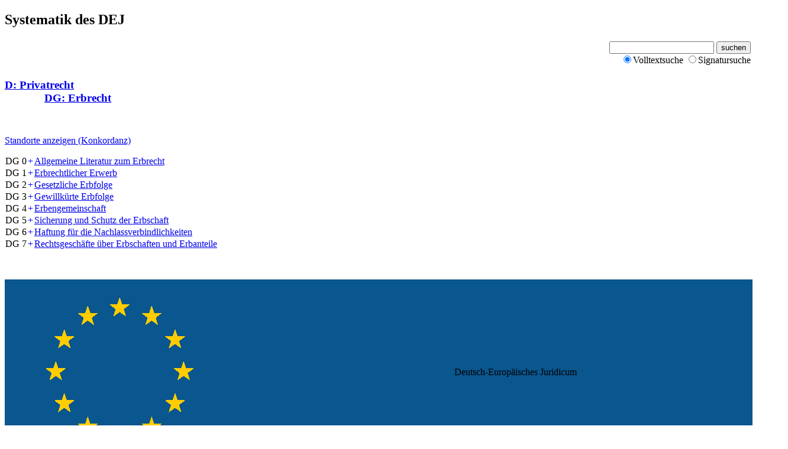

--- FILE ---
content_type: text/html; charset=UTF-8
request_url: https://www.dej.uni-saarland.de/index.php?id=32&nav=4&sys_id=301
body_size: 2708
content:


<!doctype html>
<html lang="de-DE">

<head>
    <meta charset="utf-8">

    <meta name="description"
          content="Internetpräsenz des deutsch-europäischen Juridicums an der Universität des Saarlandes.">
    <meta name="keywords"
          content="Bibliothek, Jura, Universität, Saarland , Saarbrücken , Juridicum, deutsch, europäisch, DEJ">

    <meta name="viewport" content="width=device-width, initial-scale=0.86, maximum-scale=3.0, minimum-scale=0.86">

    <title>DEJ - Deutsch-Europäisches Juridicum</title>

    <link href="css/screen.css" rel="stylesheet" type="text/css" media="screen"/>
    <link href="css/footer.css" rel="stylesheet" type="text/css" media="screen"/>
    <link href="css/printer.css" rel="stylesheet" type="text/css" media="print"/>
    <link href="css/lib/spectrum.css" rel="stylesheet" type="text/css" media="screen"/>
    <link href="css/view_table_search.css" rel="stylesheet" type="text/css" media="screen"/>
    <link rel="shortcut icon" type="image/x-icon" href="/favicon.ico"/>

    <script src="./js/lib/jquery-1.9.1.js"></script>
    <!-- Color Picker Old NAV -->
    <script src="js/lib/spectrum.js" type="text/javascript"></script>
</head>


<body>
    <div id="content">
        <div id="contentbed">
<link rel="stylesheet" href="css/ui-lightness/jquery-ui-1.10.3.custom.min.css">
<script src="js/lib/jquery-ui-1.10.3.custom.min.js"></script>

<h2>Systematik des DEJ</h2>
<table width="100%">
	<tr>
		<td valign="middle" width="33%"></td>
		<td align="right" valign="middle">
			<form action="index.php?id=32&nav=4&mod_id=7" method="POST">
				<input type="hidden" name="fromid" value="301">
				<input type="text" name="suchstr" size="20">
				<input type="submit" name="submit" value="suchen"><br>
				<input type="radio" name="such_typ" value="volltext" checked >Volltextsuche
				<input type="radio" name="such_typ" value="signatur"  >Signatursuche
			</form>
        </td>
	</tr>
</table>

<h3>
		<a class="navlink" href="index.php?id=32&nav=4&sys_id=5">
			 D: Privatrecht		</a><br>&emsp;&emsp;&emsp;&nbsp;
		<a class=navlink href='index.php?id=32&nav=4&sys_id=301' >
		DG: Erbrecht	</a>
</h3>
<br>
			<p>
			<a class="navlink" href="index.php?id=33&nav=4&sys_id=301&beginn=D">
				Standorte anzeigen (Konkordanz)
			</a>
		</p>
		<div id="categories">
		<table cellspacing='0' cellpadding='1'>
							<tr>
					<td><nobr>DG 0</nobr></td>
					<td><font color='#0000FF'> +</font></td>
					<td>
													<a class=navlink href="index.php?id=32&nav=4&sys_id=1374">
						Allgemeine Literatur zum Erbrecht</a>					</td>
				</tr>
							<tr>
					<td><nobr>DG 1</nobr></td>
					<td><font color='#0000FF'> +</font></td>
					<td>
													<a class=navlink href="index.php?id=32&nav=4&sys_id=1375">
						Erbrechtlicher Erwerb</a>					</td>
				</tr>
							<tr>
					<td><nobr>DG 2</nobr></td>
					<td><font color='#0000FF'> +</font></td>
					<td>
													<a class=navlink href="index.php?id=32&nav=4&sys_id=1376">
						Gesetzliche Erbfolge</a>					</td>
				</tr>
							<tr>
					<td><nobr>DG 3</nobr></td>
					<td><font color='#0000FF'> +</font></td>
					<td>
													<a class=navlink href="index.php?id=32&nav=4&sys_id=1377">
						Gewillkürte Erbfolge</a>					</td>
				</tr>
							<tr>
					<td><nobr>DG 4</nobr></td>
					<td><font color='#0000FF'> +</font></td>
					<td>
													<a class=navlink href="index.php?id=32&nav=4&sys_id=1378">
						Erbengemeinschaft</a>					</td>
				</tr>
							<tr>
					<td><nobr>DG 5</nobr></td>
					<td><font color='#0000FF'> +</font></td>
					<td>
													<a class=navlink href="index.php?id=32&nav=4&sys_id=1379">
						Sicherung und Schutz der Erbschaft</a>					</td>
				</tr>
							<tr>
					<td><nobr>DG 6</nobr></td>
					<td><font color='#0000FF'> +</font></td>
					<td>
													<a class=navlink href="index.php?id=32&nav=4&sys_id=1380">
						Haftung für die Nachlassverbindlichkeiten</a>					</td>
				</tr>
							<tr>
					<td><nobr>DG 7</nobr></td>
					<td><font color='#0000FF'> +</font></td>
					<td>
													<a class=navlink href="index.php?id=32&nav=4&sys_id=1381">
						Rechtsgeschäfte über Erbschaften und Erbanteile</a>					</td>
				</tr>
					</table>
	</div>
        </div>
        <div style="height: 50px"></div>
        

<div class="footer" id="footer">
    <table border="0" class="footer-background" style="width: 100%; padding-top: 0px;">
        <tr>
            <td style="width: 5%"></td>
            <td height="20px"></td>
            <td style="width: 5%"></td>
        </tr>
        <tr>
            <td colspan="3" align="left" >
                <table border="0" style="width: 100%; margin-left: 5%">
                    <tr>
                        <td>
                            <img class="footerlogo" src="site/img/logo_stars.gif">
                        </td>
                        <td width="4vw"></td>
                        <td>
                            <div class="logofont">
                                <span style="vertical-align: middle;">Deutsch-Europäisches Juridicum</span>
                            </div>
                        </td>
                    </tr>
                </table>
            </td>
        </tr>
        <tr>
            <td style="width: 5%"></td>
            <td height="20px"></td>
            <td style="width: 5%"></td>
        </tr>
        <tr><td></td><td>
            <!--Start Footer Table-->
            <div class="box"><ul class="footer_nav"><li><li><a class="footer_nav_head" href="index.php?id=2&nav=0">Suchen/Finden</a></li></li><hr><li><a class="footer_nav_child"  href="index.php?id=3&nav=2">Digitale Bibliothek</a></li><li><a class="footer_nav_child"  href="https://swb2.bsz-bw.de/DB=2.340/">OPAC</a></li><li><a class="footer_nav_child"  href="index.php?id=128&nav=2">Zeitschriften</a></li><li><a class="footer_nav_child"  href="index.php?id=127&nav=2">Loseblattwerke</a></li><li><a class="footer_nav_child"  href="index.php?id=126&nav=2">CD-ROMs</a></li><li><a class="footer_nav_child"  href="index.php?id=38&nav=2">weitere Kataloge</a></li></ul><ul class="footer_nav"><li><li><a class="footer_nav_head" href="index.php?id=4&nav=0">Systematik/Standorte</a></li></li><hr><li><a class="footer_nav_child"  href="index.php?id=32&nav=4">Systematik</a></li><li><a class="footer_nav_child"  href="index.php?id=33&nav=4">Standorte (Konkordanz)</a></li><li><a class="footer_nav_child"  href="index.php?id=102&nav=4">Sonderstandorte/Handapparate</a></li></ul><ul class="footer_nav"><li><li><a class="footer_nav_head" href="index.php?id=1&nav=0">Benutzung</a></li></li><hr><li><a class="footer_nav_child"  href="index.php?id=12&nav=1">Benutzungsordnung</a></li><li><a class="footer_nav_child"  href="index.php?id=13&nav=1">Öffnungszeiten</a></li><li><a class="footer_nav_child"  href="index.php?id=109&nav=1">Lageplan</a></li><li><a class="footer_nav_child"  href="index.php?id=100&nav=1">Ausstattung</a></li><li><a class="footer_nav_child"  href="index.php?id=120&nav=1">Benutzerausweis</a></li><li><a class="footer_nav_child"  href="index.php?id=130&nav=1">CIP Pool</a></li></ul><ul class="footer_nav"><li><li><a class="footer_nav_head" href="index.php?id=7&nav=0">Kontakt</a></li></li><hr><li><a class="footer_nav_child"  href="index.php?id=10&nav=7">Jobs</a></li><li><a class="footer_nav_child"  href="index.php?id=11&nav=7">Kontaktformular</a></li><li><a class="footer_nav_child"  href="index.php?id=14&nav=7">Kontakt/Mitarbeiter</a></li><li><a class="footer_nav_child"  href="index.php?id=17&nav=7">Anfahrtsweg</a></li><li><a class="footer_nav_child"  href="index.php?id=101&nav=7">Bucherwerbsvorschlag</a></li></ul></div>            <!--End Footer Table-->
            </td>
            <td></td>
        </tr>
        <tr>
            <td style="width: 5%"></td>
            <td height="20px"></td>
            <td style="width: 5%"></td>
        </tr>
        <tr>
            <td colspan="3">
                <hr>
            </td>
        </tr>
        <tr>
            <td></td>
            <td align="middle">
                <table border="0" cellspacing="0" cellpadding="0" width="100%">
                    <tr>
                        <td>&copy; 2009-2026 Deutsch-Europäisches Juridicum</td>
                        <td></td>
                        <td class="footer_td" id="footer_impressum"><a class="footer-naviitem"
                                                                       href="https://www.uni-saarland.de/barrierefreiheit.html">Barrierefreiheit</a>
                        </td>
                        <td class="footer_td" id="footer_impressum"><a class="footer-naviitem"
                                                                       href="index.php?id=6&nav=1">Impressum</a>
                        </td>
                        <td class="footer_td" id="footer_impressum"><a class="footer-naviitem"
                                                                       href="index.php?id=6&nav=1">Datenschutz</a>
                        </td>
                        <td class="footer_td" align="right">
                            <div id="login_div" class="login">
                                                                    <a class="login"
                                       href="index.php?id=39&nav=5&url=%2Findex.php%3Fid%3D32%26nav%3D4%26sys_id%3D301">
                                        Login <img class="login" src="site/img/authenticate.png">
                                    </a>
                                                                </div>
                        </td>
                    </tr>
                </table>
            </td>
            <td></td>
        </tr>
        <tr>
            <td style="width: 5%"></td>
            <td height="20px"></td>
            <td style="width: 5%"></td>
        </tr>
    </table>
    <script>
            $(document).ready(function() {
                $('.footer-background').css('background','#0A568E');
            });
    </script>
</div>    </div>
    <section class="navigation">
                    <div class="nav-container">
                        <div class="brand">
                            <a class="navlink" style="color: #ffffff" href="https://www.dej.uni-saarland.de"><img class="logo" src="site/img/logo.svg" height="60px"></a>
                        </div>
                    <nav>
                        <div class="nav-mobile">
                            <a id="nav-toggle" href="#"><span></span></a>
                        </div>
                        <ul class="nav-list"><li><a class="navlink" style="color: #ffffff"  href="#">Suchen/Finden</a><ul class="nav-dropdown"><li><a class="navlink" style="color: #ffffff"  href="index.php?id=3&nav=2">Digitale Bibliothek</a></li><li><a class="navlink" style="color: #ffffff" target="_blank" href="https://swb2.bsz-bw.de/DB=2.340/">OPAC</a></li><li><a class="navlink" style="color: #ffffff"  href="index.php?id=128&nav=2">Zeitschriften</a></li><li><a class="navlink" style="color: #ffffff"  href="index.php?id=127&nav=2">Loseblattwerke</a></li><li><a class="navlink" style="color: #ffffff"  href="index.php?id=126&nav=2">CD-ROMs</a></li><li><a class="navlink" style="color: #ffffff"  href="index.php?id=38&nav=2">weitere Kataloge</a></li></ul></li><li><a class="navlink" style="color: #ffffff"  href="#">Systematik/Standorte</a><ul class="nav-dropdown"><li><a class="navlink" style="color: #ffffff"  href="index.php?id=32&nav=4">Systematik</a></li><li><a class="navlink" style="color: #ffffff"  href="index.php?id=33&nav=4">Standorte (Konkordanz)</a></li><li><a class="navlink" style="color: #ffffff"  href="index.php?id=102&nav=4">Sonderstandorte/Handapparate</a></li></ul></li><li><a class="navlink" style="color: #ffffff"  href="#">Benutzung</a><ul class="nav-dropdown"><li><a class="navlink" style="color: #ffffff"  href="index.php?id=12&nav=1">Benutzungsordnung</a></li><li><a class="navlink" style="color: #ffffff"  href="index.php?id=13&nav=1">Öffnungszeiten</a></li><li><a class="navlink" style="color: #ffffff"  href="index.php?id=109&nav=1">Lageplan</a></li><li><a class="navlink" style="color: #ffffff"  href="index.php?id=100&nav=1">Ausstattung</a></li><li><a class="navlink" style="color: #ffffff"  href="index.php?id=120&nav=1">Benutzerausweis</a></li><li><a class="navlink" style="color: #ffffff"  href="index.php?id=130&nav=1">CIP Pool</a></li></ul></li><li><a class="navlink" style="color: #ffffff"  href="#">Kontakt</a><ul class="nav-dropdown"><li><a class="navlink" style="color: #ffffff"  href="index.php?id=10&nav=7">Jobs</a></li><li><a class="navlink" style="color: #ffffff"  href="index.php?id=11&nav=7">Kontaktformular</a></li><li><a class="navlink" style="color: #ffffff"  href="index.php?id=14&nav=7">Kontakt/Mitarbeiter</a></li><li><a class="navlink" style="color: #ffffff"  href="index.php?id=17&nav=7">Anfahrtsweg</a></li><li><a class="navlink" style="color: #ffffff"  href="index.php?id=101&nav=7">Bucherwerbsvorschlag</a></li></ul></li>        <li><a class="login" style="color: #ffffff"
                                       href="index.php?id=39&nav=5&url=%2Findex.php%3Fid%3D32%26nav%3D4%26sys_id%3D301">
                                        Login <img class="login" src="site/img/authenticate.png">
                                    </a></li>
                        </ul>
                    </nav>
                    </div>
                </section>        <li><p style="width: 4vw"></p></li>
                        </ul>
                    </nav>
                    </div>
                </section>
<link rel="stylesheet" type="text/css" href="site/header/nav.css">

<script src="site/header/nav.js" ></script>


</body>
</html>


--- FILE ---
content_type: text/css
request_url: https://www.dej.uni-saarland.de/site/header/nav.css
body_size: 973
content:
@charset "UTF-8";
nav {
  float: right;
  font-size: 30px;
  color: #00aa00;
}
nav ul {
  list-style: none;
  margin: 0;
  padding: 0;
}
nav ul li {
  float: left;
  position: relative;
}
nav ul li a {
  display: block;
  padding: 0 20px;
  line-height: 75px;
  background: var(--nav-colour);
  color: #ffffff;
  text-decoration: none;
}
nav ul li a:hover {
  background: #ffcc66;
  color: #ffffff;
}
nav ul li a:not(:only-child):after {
  padding-left: 4px;
  content: " ▾";
}
nav ul li ul li {
  min-width: 190px;
}
nav ul li ul li a {
  padding: 15px;
  line-height: 20px;
  z-index: 1;
}

.nav-dropdown {
  position: absolute;
  background: var(--nav-colour);
  display: none;
  z-index: 1;
  box-shadow: 0 3px 12px rgba(0, 0, 0, 0.15);
}

.nav-mobile {
  display: none;
  position: absolute;
  top: 0;
  right: 0;
  background: var(--nav-colour);
  height: 75px;
  width: 75px;
}

#nav-toggle {
  position: absolute;
  left: 18px;
  top: 22px;
  cursor: pointer;
  padding: 10px 35px 16px 0px;
}
#nav-toggle span,
#nav-toggle span:before,
#nav-toggle span:after {
  cursor: pointer;
  border-radius: 1px;
  height: 5px;
  width: 35px;
  background: #ffffff;
  position: absolute;
  display: block;
  content: "";
  transition: all 300ms ease-in-out;
}
#nav-toggle span:before {
  top: -10px;
}
#nav-toggle span:after {
  bottom: -10px;
}
#nav-toggle.active span {
  background-color: transparent;
}
#nav-toggle.active span:before, #nav-toggle.active span:after {
  top: 0;
}
#nav-toggle.active span:before {
  transform: rotate(45deg);
}
#nav-toggle.active span:after {
  transform: rotate(-45deg);
}

@media (max-width: 1000px) { /* --screen-max-width-tablet: */
  .nav-mobile {
    display: block;
  }

  nav {
    width: 100%;
    padding: 75px 0 15px;
  }
  nav ul {
    display: none;
  }
  nav ul li {
    float: none;
  }
  nav ul li a {
    padding: 15px;
    line-height: 20px;
  }
  nav ul li ul li a {
    padding-left: 30px;
  }

  .nav-dropdown {
    position: static;
  }
}

@media only screen and (min-width: 1000px) { /* --screen-max-width-tablet: */
  .nav-list {
    display: block !important;
  }
}

.navigation {
  position: absolute;
  width: 100%;
  z-index: 5;
  height: 75px;
  background: var(--nav-colour);
}

/*todo: match size (max-width/min-width) to new intern nav
   also match logo size/data to screen width*/
.nav-container {
  max-width: 1600px;
  margin: 0 auto;
}

.brand {
  left : 5%;
  position: absolute;
  padding-left: 20px;
  padding-top: 5px;
  text-transform: uppercase;
  vertical-align: middle;
}

.brand div{
  max-height: 80px;
}
.brand a,
.brand a:visited {
  color: #ffffff;
  text-decoration: none;
}

.navlink a{
  color: #FFFFFF;
}

a.login,a.uni,a.facebook,a.footer-naviitem{
  color:white;

}

img.login{
  vertical-align: middle;
}

--- FILE ---
content_type: image/svg+xml
request_url: https://www.dej.uni-saarland.de/site/img/logo.svg
body_size: 32381
content:
<?xml version="1.0" encoding="UTF-8" standalone="no"?>
<!-- Created with Inkscape (http://www.inkscape.org/) -->

<svg
   xmlns:dc="http://purl.org/dc/elements/1.1/"
   xmlns:cc="http://creativecommons.org/ns#"
   xmlns:rdf="http://www.w3.org/1999/02/22-rdf-syntax-ns#"
   xmlns:svg="http://www.w3.org/2000/svg"
   xmlns="http://www.w3.org/2000/svg"
   version="1.2"
   width="726.37408"
   height="280.52408"
   id="svg4425"
   viewBox="0,0,726.37408,280.52408"
   preserveAspectRatio="xMinYMin">
  <defs
     id="defs4427" />
  <metadata
     id="metadata4430">
    <rdf:RDF>
      <cc:Work
         rdf:about="">
        <dc:format>image/svg+xml</dc:format>
        <dc:type
           rdf:resource="http://purl.org/dc/dcmitype/StillImage" />
        <dc:title></dc:title>
      </cc:Work>
    </rdf:RDF>
  </metadata>
  <g
     transform="translate(-6.8129564,-12.157056)"
     id="layer1">
    <g
       transform="matrix(3.0545246,0,0,3.0545246,-50.923469,-39.645146)"
       id="flowRoot3005"
       style="font-size:20.5px;font-style:normal;font-variant:normal;font-weight:normal;font-stretch:normal;line-height:122.00000286%;letter-spacing:0.09px;word-spacing:0px;fill:#ffffff;fill-opacity:1;stroke:none;font-family:Lucida Sans Unicode;-inkscape-font-specification:Lucida Sans Unicode">
      <path
         d="m 128.63062,45.207364 0,-14.814454 4.9248,0 c 1.46809,1.5e-5 2.65425,0.163508 3.55847,0.490479 0.90421,0.327 1.68664,0.880873 2.34729,1.661621 1.04768,1.241222 1.57152,2.876149 1.57153,4.904785 -1e-5,2.288905 -0.61394,4.144047 -1.84179,5.56543 -0.66733,0.780763 -1.43975,1.341309 -2.31726,1.681641 -0.87753,0.340332 -1.9736,0.510498 -3.28821,0.510498 z m 2.10205,-1.571534 2.69262,0 c 1.92187,2e-6 3.2832,-0.517169 4.08399,-1.551513 0.86083,-1.10107 1.29125,-2.579178 1.29126,-4.434326 -1e-5,-1.74169 -0.42376,-3.10969 -1.27124,-4.104004 -0.51385,-0.607247 -1.12778,-1.022652 -1.8418,-1.246216 -0.71404,-0.223539 -1.78842,-0.335314 -3.22314,-0.335327 l -1.73169,0 z"
         id="path2990"
         style="fill:#ffffff;fill-opacity:1;font-family:Lucida Sans Unicode;-inkscape-font-specification:Lucida Sans Unicode" />
      <path
         d="m 152.12345,44.857022 c -1.3213,0.40039 -2.4524,0.600585 -3.39331,0.600586 -1.60824,-10e-7 -2.91619,-0.532186 -3.92383,-1.596558 -1.00765,-1.064369 -1.51148,-2.444047 -1.51148,-4.139038 0,-1.648268 0.44544,-2.999585 1.33631,-4.053955 0.89086,-1.054351 2.03031,-1.581532 3.41833,-1.581543 1.31461,1.1e-5 2.3306,0.468801 3.04798,1.406372 0.71735,0.93759 1.07604,2.267219 1.07605,3.988892 l -0.01,0.600586 -6.85669,0 c 0.28694,2.582522 1.55151,3.87378 3.7937,3.873779 0.82079,1e-6 1.82844,-0.220214 3.02295,-0.660645 z m -6.72657,-6.256104 4.79468,0 c -1e-5,-2.021964 -0.75407,-3.032949 -2.2622,-3.032959 -1.51482,10e-6 -2.35898,1.010995 -2.53248,3.032959 z"
         id="path2992"
         style="fill:#ffffff;fill-opacity:1;font-family:Lucida Sans Unicode;-inkscape-font-specification:Lucida Sans Unicode" />
      <path
         d="m 162.45344,45.207364 0,-2.041993 c -1.0477,1.528158 -2.31894,2.292236 -3.81372,2.292237 -0.9476,-10e-7 -1.70167,-0.298625 -2.26221,-0.895874 -0.56055,-0.597248 -0.84082,-1.403034 -0.84082,-2.417359 l 0,-7.807617 1.97192,0 0,7.166992 c 0,0.814131 0.11845,1.393028 0.35535,1.736695 0.23689,0.34367 0.63228,0.515504 1.18616,0.515503 1.20116,1e-6 2.3356,-0.79077 3.40332,-2.372315 l 0,-7.046875 1.97192,0 0,10.870606 z"
         id="path2994"
         style="fill:#ffffff;fill-opacity:1;font-family:Lucida Sans Unicode;-inkscape-font-specification:Lucida Sans Unicode" />
      <path
         d="m 173.32396,45.207364 c -0.60727,0.166829 -1.13445,0.250243 -1.58155,0.250244 -1.00098,-10e-7 -1.78174,-0.286947 -2.34228,-0.86084 -0.56055,-0.573892 -0.84082,-1.371336 -0.84082,-2.392334 l 0,-6.386231 -1.36133,0 0,-1.481445 1.36133,0 0,-1.971924 1.97192,-0.190185 0,2.162109 2.84277,0 0,1.481445 -2.84277,0 0,6.025879 c 0,1.421389 0.61393,2.132082 1.8418,2.13208 0.26025,2e-6 0.57722,-0.04337 0.95093,-0.130127 z"
         id="path2996"
         style="fill:#ffffff;fill-opacity:1;font-family:Lucida Sans Unicode;-inkscape-font-specification:Lucida Sans Unicode" />
      <path
         d="m 175.85634,44.826992 0,-1.811767 c 1.28792,0.640626 2.40901,0.960939 3.36328,0.960937 0.56721,2e-6 1.03767,-0.153481 1.41138,-0.460449 0.37369,-0.306964 0.56054,-0.690671 0.56054,-1.151123 0,-0.673987 -0.52385,-1.231197 -1.57153,-1.671631 l -1.15112,-0.490478 c -1.70167,-0.707351 -2.55249,-1.72501 -2.55249,-3.052979 0,-0.947582 0.33532,-1.693309 1.00598,-2.237182 0.67065,-0.543853 1.58988,-0.815785 2.75769,-0.815796 0.60725,1.1e-5 1.35798,0.08342 2.2522,0.250244 l 0.4104,0.08008 0,1.641602 c -1.10108,-0.326977 -1.97861,-0.490469 -2.63257,-0.490479 -0.5739,1e-5 -1.03268,0.125132 -1.37634,0.375366 -0.34368,0.250253 -0.51551,0.58558 -0.51551,1.005982 0,0.59392 0.48047,1.094408 1.44141,1.501465 l 0.95093,0.40039 c 1.07437,0.453782 1.83511,0.932582 2.28222,1.436402 0.4471,0.503829 0.67065,1.132775 0.67066,1.88684 -1e-5,0.954267 -0.37705,1.738364 -1.13111,2.352295 -0.75407,0.613933 -1.71835,0.920898 -2.89282,0.920899 -0.90088,-1e-6 -1.99528,-0.210205 -3.2832,-0.630616 z"
         id="path2998"
         style="fill:#ffffff;fill-opacity:1;font-family:Lucida Sans Unicode;-inkscape-font-specification:Lucida Sans Unicode" />
      <path
         d="m 194.34429,44.877041 c -1.27459,0.387045 -2.37566,0.580566 -3.30322,0.580567 -1.46811,-10e-7 -2.68596,-0.543864 -3.65357,-1.631592 -0.96761,-1.087725 -1.45142,-2.459062 -1.45142,-4.114014 0,-1.768384 0.4788,-3.146394 1.43641,-4.134033 0.95759,-0.98762 2.2939,-1.481434 4.00891,-1.481445 0.84748,1.1e-5 1.79507,0.116791 2.84277,0.350342 l 0,1.651611 c -1.11443,-0.326976 -2.02198,-0.490469 -2.72266,-0.490479 -1.01432,10e-6 -1.82511,0.378712 -2.43237,1.136109 -0.60726,0.757413 -0.91089,1.76673 -0.91089,3.027954 0,1.221195 0.31364,2.208825 0.94092,2.96289 0.62727,0.754071 1.44807,1.131105 2.4624,1.131104 0.90087,10e-7 1.82844,-0.230223 2.78272,-0.690674 z"
         id="path3000"
         style="fill:#ffffff;fill-opacity:1;font-family:Lucida Sans Unicode;-inkscape-font-specification:Lucida Sans Unicode" />
      <path
         d="m 197.37716,45.207364 0,-15.80542 1.97192,0 0,6.976806 c 1.04101,-1.521474 2.31559,-2.282215 3.82373,-2.282226 0.94759,1.1e-5 1.69999,0.298635 2.25721,0.895874 0.5572,0.597259 0.8358,1.399707 0.83581,2.407348 l 0,7.807618 -1.97192,0 0,-7.166993 c -1e-5,-0.807446 -0.11846,-1.383007 -0.35535,-1.726684 -0.23691,-0.34366 -0.62895,-0.515494 -1.17615,-0.515503 -1.20785,9e-6 -2.34562,0.79078 -3.41333,2.372314 l 0,7.036866 z"
         id="path3002"
         style="fill:#ffffff;fill-opacity:1;font-family:Lucida Sans Unicode;-inkscape-font-specification:Lucida Sans Unicode" />
      <path
         d="m 128.63062,70.217366 0,-14.814453 8.27807,0 0,1.571533 -6.17602,0 0,4.754638 5.17504,0 0,1.551514 -5.17504,0 0,5.365235 6.60644,0 0,1.571533 z"
         id="path3004"
         style="fill:#ffffff;fill-opacity:1;font-family:Lucida Sans Unicode;-inkscape-font-specification:Lucida Sans Unicode" />
      <path
         d="m 146.70816,70.217366 0,-2.041992 c -1.04769,1.528158 -2.31893,2.292236 -3.81372,2.292236 -0.94759,0 -1.70166,-0.298625 -2.2622,-0.895874 -0.56055,-0.597248 -0.84083,-1.403034 -0.84082,-2.417359 l 0,-7.807617 1.97192,0 0,7.166992 c 0,0.814131 0.11844,1.393028 0.35535,1.736695 0.23689,0.34367 0.63228,0.515504 1.18615,0.515503 1.20117,10e-7 2.33561,-0.79077 3.40332,-2.372315 l 0,-7.046875 1.97193,0 0,10.870606 z"
         id="path3006"
         style="fill:#ffffff;fill-opacity:1;font-family:Lucida Sans Unicode;-inkscape-font-specification:Lucida Sans Unicode" />
      <path
         d="m 152.73396,70.217366 0,-10.870606 1.97192,0 0,2.041992 c 0.78076,-1.521474 1.9152,-2.282215 3.40332,-2.282226 0.20019,1.1e-5 0.41039,0.01669 0.63061,0.05005 l 0,1.841797 c -0.34033,-0.113435 -0.64063,-0.170157 -0.90087,-0.170166 -1.24789,9e-6 -2.29225,0.740731 -3.13306,2.222168 l 0,7.166992 z"
         id="path3008"
         style="fill:#ffffff;fill-opacity:1;font-family:Lucida Sans Unicode;-inkscape-font-specification:Lucida Sans Unicode" />
      <path
         d="m 165.55638,70.46761 c -1.5949,0 -2.85779,-0.510498 -3.7887,-1.531494 -0.93091,-1.020994 -1.39636,-2.405677 -1.39636,-4.154053 0,-1.748365 0.46545,-3.13138 1.39636,-4.149048 0.93091,-1.017649 2.1938,-1.526478 3.7887,-1.526489 1.59488,1.1e-5 2.85778,0.50884 3.78869,1.526489 0.9309,1.017668 1.39635,2.400683 1.39637,4.149048 -2e-5,1.748376 -0.46547,3.133059 -1.39637,4.154053 -0.93091,1.020996 -2.19381,1.531494 -3.78869,1.531494 z m 0,-1.481445 c 0.98095,10e-7 1.74169,-0.367024 2.28222,-1.101075 0.54052,-0.734046 0.81079,-1.768388 0.81079,-3.103027 0,-1.334629 -0.27027,-2.367302 -0.81079,-3.098022 -0.54053,-0.730704 -1.30127,-1.09606 -2.28222,-1.09607 -0.98096,10e-6 -1.74004,0.365366 -2.27722,1.09607 -0.5372,0.73072 -0.80579,1.763393 -0.80579,3.098022 0,1.334639 0.26859,2.368981 0.80579,3.103027 0.53718,0.734051 1.29626,1.101076 2.27722,1.101075 z"
         id="path3010"
         style="fill:#ffffff;fill-opacity:1;font-family:Lucida Sans Unicode;-inkscape-font-specification:Lucida Sans Unicode" />
      <path
         d="m 173.93446,74.171223 0,-14.824463 1.97193,0 0,2.041992 c 0.80745,-1.521474 2.01863,-2.282215 3.63354,-2.282226 1.30794,1.1e-5 2.33727,0.477143 3.08801,1.431396 0.75073,0.954273 1.12609,2.258878 1.1261,3.913819 -1e-5,1.801761 -0.42542,3.254844 -1.27624,4.359253 -0.85084,1.104411 -1.97027,1.656616 -3.35828,1.656616 -1.28793,0 -2.35897,-0.493815 -3.21313,-1.481445 l 0,5.185058 z m 1.97193,-6.546387 c 1.01432,0.907554 1.98192,1.36133 2.90283,1.361329 0.90754,10e-7 1.60823,-0.378702 2.10205,-1.136109 0.49381,-0.757402 0.74071,-1.823441 0.74072,-3.19812 -1e-5,-2.549146 -0.84083,-3.823721 -2.52246,-3.82373 -1.10108,9e-6 -2.17546,0.597258 -3.22314,1.791748 z"
         id="path3012"
         style="fill:#ffffff;fill-opacity:1;font-family:Lucida Sans Unicode;-inkscape-font-specification:Lucida Sans Unicode" />
      <path
         d="m 192.52251,68.836018 c -1.18116,1.087728 -2.31893,1.631592 -3.41333,1.631592 -0.90088,0 -1.64828,-0.281942 -2.24219,-0.845825 -0.59391,-0.563883 -0.89087,-1.276244 -0.89087,-2.137085 0,-1.187822 0.49882,-2.100378 1.49646,-2.737671 0.99764,-0.637283 2.4307,-0.955926 4.2992,-0.955933 l 0.46045,0 0,-1.311279 c -10e-6,-1.261222 -0.65732,-1.891836 -1.97193,-1.891846 -1.021,10e-6 -2.13542,0.320322 -3.34326,0.960938 l 0,-1.631592 c 1.32796,-0.540517 2.57918,-0.81078 3.75366,-0.810791 1.20784,1.1e-5 2.09871,0.275279 2.67261,0.825806 0.57389,0.550546 0.86083,1.399707 0.86084,2.547485 l 0,4.924805 c -1e-5,1.127768 0.347,1.691651 1.04102,1.69165 0.0867,10e-7 0.21353,-0.01335 0.38037,-0.04004 l 0.14013,1.091064 c -0.44711,0.213542 -0.94092,0.320313 -1.48144,0.320313 -0.92091,0 -1.50815,-0.543864 -1.76172,-1.631592 z m -0.29028,-1.071045 0,-2.812744 -0.63062,-0.02002 c -1.0944,6e-6 -1.97693,0.203537 -2.64758,0.610596 -0.67066,0.407068 -1.00599,0.947595 -1.00598,1.621582 -1e-5,0.473798 0.16682,0.874189 0.50049,1.201172 0.33365,0.326987 0.74071,0.49048 1.22119,0.490479 0.82079,10e-7 1.67496,-0.363687 2.5625,-1.091065 z m -4.43433,-10.390137 0,-1.731689 1.73169,0 0,1.731689 z m 3.95386,0 0,-1.731689 1.73169,0 0,1.731689 z"
         id="path3014"
         style="fill:#ffffff;fill-opacity:1;font-family:Lucida Sans Unicode;-inkscape-font-specification:Lucida Sans Unicode" />
      <path
         d="m 198.3381,70.217366 0,-10.870606 1.97192,0 0,10.870606 z m 0,-12.84253 0,-1.971923 1.97192,0 0,1.971923 z"
         id="path3016"
         style="fill:#ffffff;fill-opacity:1;font-family:Lucida Sans Unicode;-inkscape-font-specification:Lucida Sans Unicode" />
      <path
         d="m 203.95348,69.836995 0,-1.811768 c 1.28792,0.640627 2.40902,0.960939 3.36328,0.960938 0.56722,10e-7 1.03768,-0.153482 1.41138,-0.46045 0.37369,-0.306964 0.56054,-0.690671 0.56055,-1.151123 -1e-5,-0.673987 -0.52385,-1.231197 -1.57153,-1.671631 l -1.15113,-0.490478 c -1.70166,-0.707351 -2.55249,-1.72501 -2.55249,-3.052979 0,-0.947582 0.33533,-1.693309 1.00598,-2.237182 0.67065,-0.543853 1.58988,-0.815785 2.75769,-0.815796 0.60726,1.1e-5 1.35799,0.08343 2.2522,0.250244 l 0.4104,0.08008 0,1.641602 c -1.10108,-0.326977 -1.9786,-0.490469 -2.63257,-0.490479 -0.57389,1e-5 -1.03268,0.125132 -1.37634,0.375366 -0.34367,0.250254 -0.51551,0.58558 -0.5155,1.005982 -1e-5,0.59392 0.48046,1.094408 1.4414,1.501465 l 0.95093,0.40039 c 1.07438,0.453782 1.83512,0.932582 2.28223,1.436402 0.44709,0.503829 0.67064,1.132775 0.67065,1.88684 -1e-5,0.954267 -0.37704,1.738364 -1.1311,2.352295 -0.75408,0.613933 -1.71835,0.920899 -2.89282,0.920899 -0.90089,0 -1.99529,-0.210205 -3.28321,-0.630615 z"
         id="path3018"
         style="fill:#ffffff;fill-opacity:1;font-family:Lucida Sans Unicode;-inkscape-font-specification:Lucida Sans Unicode" />
      <path
         d="m 222.44144,69.887043 c -1.27459,0.387045 -2.37566,0.580567 -3.30323,0.580567 -1.4681,0 -2.68595,-0.543864 -3.65356,-1.631592 -0.96761,-1.087725 -1.45142,-2.459062 -1.45142,-4.114014 0,-1.768384 0.4788,-3.146394 1.43641,-4.134033 0.95759,-0.987619 2.29389,-1.481434 4.00891,-1.481445 0.84748,1.1e-5 1.79507,0.116791 2.84277,0.350342 l 0,1.651611 c -1.11443,-0.326976 -2.02198,-0.490469 -2.72266,-0.490479 -1.01433,10e-6 -1.82512,0.378712 -2.43237,1.136109 -0.60726,0.757413 -0.91089,1.76673 -0.91089,3.027954 0,1.221196 0.31364,2.208825 0.94092,2.962891 0.62727,0.75407 1.44807,1.131104 2.4624,1.131103 0.90087,10e-7 1.82844,-0.230223 2.78272,-0.690674 z"
         id="path3020"
         style="fill:#ffffff;fill-opacity:1;font-family:Lucida Sans Unicode;-inkscape-font-specification:Lucida Sans Unicode" />
      <path
         d="m 225.4743,70.217366 0,-15.80542 1.97193,0 0,6.976806 c 1.04101,-1.521474 2.31558,-2.282215 3.82373,-2.282226 0.94758,1.1e-5 1.69998,0.298635 2.2572,0.895874 0.5572,0.597259 0.83581,1.399708 0.83582,2.407349 l 0,7.807617 -1.97193,0 0,-7.166992 c -1e-5,-0.807447 -0.11846,-1.383008 -0.35534,-1.726685 -0.23691,-0.343659 -0.62896,-0.515494 -1.17615,-0.515503 -1.20785,9e-6 -2.34563,0.79078 -3.41333,2.372314 l 0,7.036866 z"
         id="path3022"
         style="fill:#ffffff;fill-opacity:1;font-family:Lucida Sans Unicode;-inkscape-font-specification:Lucida Sans Unicode" />
      <path
         d="m 246.2645,69.867024 c -1.32129,0.40039 -2.4524,0.600586 -3.39331,0.600586 -1.60824,0 -2.91618,-0.532186 -3.92383,-1.596558 -1.00765,-1.064369 -1.51147,-2.444047 -1.51147,-4.139038 0,-1.648267 0.44543,-2.999584 1.3363,-4.053955 0.89087,-1.054351 2.03031,-1.581532 3.41834,-1.581543 1.31461,1.1e-5 2.3306,0.468801 3.04797,1.406372 0.71736,0.93759 1.07604,2.26722 1.07605,3.988892 l -0.01,0.600586 -6.85669,0 c 0.28695,2.582522 1.55151,3.87378 3.7937,3.873779 0.8208,10e-7 1.82845,-0.220213 3.02295,-0.660645 z m -6.72656,-6.256104 4.79468,0 c -1e-5,-2.021964 -0.75408,-3.032949 -2.26221,-3.032959 -1.51481,10e-6 -2.35897,1.010995 -2.53247,3.032959 z"
         id="path3024"
         style="fill:#ffffff;fill-opacity:1;font-family:Lucida Sans Unicode;-inkscape-font-specification:Lucida Sans Unicode" />
      <path
         d="m 249.39747,69.836995 0,-1.811768 c 1.28792,0.640627 2.40901,0.960939 3.36328,0.960938 0.56721,10e-7 1.03767,-0.153482 1.41138,-0.46045 0.37369,-0.306964 0.56054,-0.690671 0.56054,-1.151123 0,-0.673987 -0.52385,-1.231197 -1.57153,-1.671631 l -1.15112,-0.490478 c -1.70167,-0.707351 -2.55249,-1.72501 -2.55249,-3.052979 0,-0.947582 0.33532,-1.693309 1.00598,-2.237182 0.67065,-0.543853 1.58988,-0.815785 2.75769,-0.815796 0.60725,1.1e-5 1.35798,0.08343 2.2522,0.250244 l 0.4104,0.08008 0,1.641602 c -1.10108,-0.326977 -1.97861,-0.490469 -2.63257,-0.490479 -0.5739,1e-5 -1.03268,0.125132 -1.37634,0.375366 -0.34368,0.250254 -0.51551,0.58558 -0.51551,1.005982 0,0.59392 0.48047,1.094408 1.44141,1.501465 l 0.95093,0.40039 c 1.07437,0.453782 1.83511,0.932582 2.28222,1.436402 0.4471,0.503829 0.67065,1.132775 0.67066,1.88684 -1e-5,0.954267 -0.37705,1.738364 -1.13111,2.352295 -0.75407,0.613933 -1.71835,0.920899 -2.89282,0.920899 -0.90088,0 -1.99528,-0.210205 -3.2832,-0.630615 z"
         id="path3026"
         style="fill:#ffffff;fill-opacity:1;font-family:Lucida Sans Unicode;-inkscape-font-specification:Lucida Sans Unicode" />
      <path
         d="m 124.87695,97.980053 0,-1.861816 c 0.80079,0.260253 1.51481,0.39038 2.14209,0.390381 0.78744,-10e-7 1.33964,-0.230226 1.65662,-0.690674 0.31697,-0.460449 0.47546,-1.257893 0.47546,-2.392334 l 0,-13.012695 2.10205,0 0,12.942627 c 0,3.223143 -1.52482,4.834714 -4.57446,4.834716 -0.46712,-2e-6 -1.06771,-0.07007 -1.80176,-0.210205 z"
         id="path3028"
         style="fill:#ffffff;fill-opacity:1;font-family:Lucida Sans Unicode;-inkscape-font-specification:Lucida Sans Unicode" />
      <path
         d="m 141.94352,95.227368 0,-2.041992 c -1.0477,1.528158 -2.31894,2.292236 -3.81372,2.292236 -0.9476,0 -1.70167,-0.298625 -2.26221,-0.895874 -0.56055,-0.597248 -0.84082,-1.403033 -0.84082,-2.417358 l 0,-7.807618 1.97192,0 0,7.166993 c 0,0.81413 0.11845,1.393028 0.35535,1.736694 0.23689,0.34367 0.63228,0.515504 1.18616,0.515503 1.20116,10e-7 2.3356,-0.790769 3.40332,-2.372315 l 0,-7.046875 1.97192,0 0,10.870606 z"
         id="path3030"
         style="fill:#ffffff;fill-opacity:1;font-family:Lucida Sans Unicode;-inkscape-font-specification:Lucida Sans Unicode" />
      <path
         d="m 147.96931,95.227368 0,-10.870606 1.97192,0 0,2.041993 c 0.78076,-1.521474 1.9152,-2.282216 3.40332,-2.282227 0.20019,1.1e-5 0.41039,0.01669 0.63062,0.05005 l 0,1.841797 c -0.34034,-0.113435 -0.64064,-0.170157 -0.90088,-0.170166 -1.24789,9e-6 -2.29224,0.740731 -3.13306,2.222168 l 0,7.166992 z"
         id="path3032"
         style="fill:#ffffff;fill-opacity:1;font-family:Lucida Sans Unicode;-inkscape-font-specification:Lucida Sans Unicode" />
      <path
         d="m 156.46751,95.227368 0,-10.870606 1.97192,0 0,10.870606 z m 0,-12.842529 0,-1.971924 1.97192,0 0,1.971924 z"
         id="path3034"
         style="fill:#ffffff;fill-opacity:1;font-family:Lucida Sans Unicode;-inkscape-font-specification:Lucida Sans Unicode" />
      <path
         d="m 169.4601,95.227368 0,-2.041992 c -0.80079,1.528158 -2.00863,2.292236 -3.62354,2.292236 -1.30794,0 -2.33728,-0.477132 -3.08801,-1.431397 -0.75073,-0.954262 -1.1261,-2.258867 -1.1261,-3.913818 0,-1.808424 0.42542,-3.263175 1.27625,-4.364258 0.85082,-1.101063 1.97025,-1.6516 3.35827,-1.651611 1.28792,1.1e-5 2.35563,0.493826 3.20313,1.481445 l 0,-6.176025 1.98193,0 0,15.80542 z m 0,-8.278076 c -1.02101,-0.90087 -1.98862,-1.351309 -2.90283,-1.351319 -0.90089,1e-5 -1.59823,0.377044 -2.09204,1.131104 -0.49382,0.754077 -0.74073,1.821784 -0.74073,3.203125 0,2.542483 0.84082,3.813722 2.52246,3.813721 1.0944,10e-7 2.16544,-0.597248 3.21314,-1.791749 z"
         id="path3036"
         style="fill:#ffffff;fill-opacity:1;font-family:Lucida Sans Unicode;-inkscape-font-specification:Lucida Sans Unicode" />
      <path
         d="m 175.46587,95.227368 0,-10.870606 1.97192,0 0,10.870606 z m 0,-12.842529 0,-1.971924 1.97192,0 0,1.971924 z"
         id="path3038"
         style="fill:#ffffff;fill-opacity:1;font-family:Lucida Sans Unicode;-inkscape-font-specification:Lucida Sans Unicode" />
      <path
         d="m 189.02901,94.897046 c -1.27458,0.387044 -2.37565,0.580566 -3.30322,0.580566 -1.4681,0 -2.68596,-0.543864 -3.65356,-1.631592 -0.96761,-1.087725 -1.45142,-2.459062 -1.45142,-4.114013 0,-1.768385 0.4788,-3.146395 1.4364,-4.134034 0.9576,-0.987619 2.2939,-1.481434 4.00891,-1.481445 0.84749,1.1e-5 1.79508,0.116792 2.84278,0.350342 l 0,1.651611 c -1.11443,-0.326976 -2.02198,-0.490469 -2.72266,-0.490478 -1.01433,9e-6 -1.82512,0.378712 -2.43237,1.136108 -0.60726,0.757413 -0.91089,1.76673 -0.91089,3.027954 0,1.221196 0.31364,2.208825 0.94092,2.962891 0.62727,0.75407 1.44807,1.131105 2.4624,1.131103 0.90087,2e-6 1.82844,-0.230223 2.78271,-0.690674 z"
         id="path3040"
         style="fill:#ffffff;fill-opacity:1;font-family:Lucida Sans Unicode;-inkscape-font-specification:Lucida Sans Unicode" />
      <path
         d="m 198.85852,95.227368 0,-2.041992 c -1.0477,1.528158 -2.31894,2.292236 -3.81372,2.292236 -0.9476,0 -1.70167,-0.298625 -2.26221,-0.895874 -0.56055,-0.597248 -0.84082,-1.403033 -0.84082,-2.417358 l 0,-7.807618 1.97192,0 0,7.166993 c 0,0.81413 0.11845,1.393028 0.35535,1.736694 0.23689,0.34367 0.63228,0.515504 1.18616,0.515503 1.20116,10e-7 2.3356,-0.790769 3.40332,-2.372315 l 0,-7.046875 1.97192,0 0,10.870606 z"
         id="path3042"
         style="fill:#ffffff;fill-opacity:1;font-family:Lucida Sans Unicode;-inkscape-font-specification:Lucida Sans Unicode" />
      <path
         d="m 204.88431,95.227368 0,-10.870606 1.97192,0 0,2.041993 c 0.96093,-1.521474 2.19547,-2.282216 3.70361,-2.282227 1.45475,1.1e-5 2.44571,0.760753 2.97291,2.282227 0.93423,-1.528148 2.14875,-2.292226 3.64355,-2.292237 0.95425,1.1e-5 1.69664,0.281953 2.22717,0.845825 0.5305,0.563894 0.79576,1.352996 0.79578,2.36731 l 0,7.907715 -1.98193,0 0,-7.597412 c -2e-5,-1.241202 -0.4905,-1.861807 -1.47144,-1.861817 -1.02101,10e-6 -2.09205,0.724049 -3.21313,2.172119 l 0,7.28711 -1.98194,0 0,-7.597412 c -1e-5,-1.247876 -0.50049,-1.871817 -1.50146,-1.871826 -0.99431,9e-6 -2.05868,0.727385 -3.19312,2.182128 l 0,7.28711 z"
         id="path3044"
         style="fill:#ffffff;fill-opacity:1;font-family:Lucida Sans Unicode;-inkscape-font-specification:Lucida Sans Unicode" />
    </g>
    <path
       d="m 136.01888,292.50482 c -0.0599,-0.0971 0.89377,-3.27072 2.11938,-7.05281 l 2.22836,-6.87649 -0.45674,-0.34761 c -0.25108,-0.19121 -2.8955,-2.10973 -5.87623,-4.26354 -2.9807,-2.1538 -5.42413,-4.03019 -5.42982,-4.16976 -0.009,-0.19854 1.59212,-0.25352 7.35316,-0.25352 l 7.36354,0 2.22748,-6.9013 c 1.61679,-5.00918 2.311,-6.90134 2.53196,-6.90134 0.22115,0 0.9152,1.89216 2.53196,6.90134 l 2.22748,6.9013 7.36354,0 c 5.76105,0 7.36131,0.0553 7.35319,0.25352 -0.006,0.13929 -2.44912,2.01596 -5.42985,4.16976 -2.98069,2.15381 -5.62499,4.07239 -5.8762,4.26354 l -0.45674,0.34761 2.23285,6.8904 c 1.35714,4.18793 2.15974,6.96358 2.04639,7.07696 -0.11333,0.11332 -2.50178,-1.49959 -6.08957,-4.11237 l -5.90305,-4.2989 -5.86991,4.27477 c -3.22848,2.35113 -5.91771,4.27475 -5.97608,4.27475 -0.0583,0 -0.15517,-0.0794 -0.21504,-0.17625 z M 75.009603,276.08715 c 0.0026,-0.0837 1.002342,-3.20566 2.222442,-6.93765 1.220099,-3.73196 2.177296,-6.85185 2.127079,-6.93307 -0.05009,-0.0813 -2.698917,-2.03832 -5.886039,-4.34913 -3.187151,-2.31077 -5.759947,-4.30611 -5.717306,-4.43403 0.0559,-0.168 2.114189,-0.24742 7.381992,-0.2859 l 7.304529,-0.0534 2.231116,-6.84821 c 1.501452,-4.60867 2.322692,-6.84828 2.511156,-6.84828 0.188464,0 1.009704,2.23961 2.511155,6.84828 l 2.231116,6.84821 7.304533,0.0534 c 5.267804,0.0385 7.326114,0.1179 7.381984,0.2859 0.0428,0.12798 -2.53018,2.12326 -5.7173,4.43403 -3.18715,2.31081 -5.835886,4.26791 -5.886068,4.34913 -0.05009,0.0813 0.907003,3.20111 2.127111,6.93307 1.220097,3.73199 2.220178,6.85393 2.222435,6.93765 0.01224,0.49147 -1.178618,-0.26269 -6.239629,-3.94893 -3.096982,-2.2556 -5.767888,-4.10115 -5.935337,-4.10115 -0.167388,0 -2.838387,1.84555 -5.935369,4.10115 -5.060981,3.68612 -6.252857,4.4404 -6.2396,3.94893 z m 121.790797,0 c 0.003,-0.0837 1.00238,-3.20566 2.22247,-6.93765 1.2201,-3.73196 2.1773,-6.85185 2.12708,-6.93307 -0.0501,-0.0813 -2.69891,-2.03832 -5.88606,-4.34913 -3.18712,-2.31077 -5.75992,-4.30611 -5.71731,-4.43403 0.0559,-0.168 2.11422,-0.24742 7.38202,-0.2859 l 7.30453,-0.0534 2.23108,-6.84821 c 1.50149,-4.60867 2.32272,-6.84828 2.51119,-6.84828 0.18847,0 1.0097,2.23961 2.51116,6.84828 l 2.23112,6.84821 7.30449,0.0534 c 5.2678,0.0385 7.32612,0.1179 7.38202,0.2859 0.0425,0.12798 -2.53018,2.12326 -5.7173,4.43403 -3.18715,2.31081 -5.83589,4.26791 -5.88607,4.34913 -0.0501,0.0813 0.90698,3.20111 2.12708,6.93307 1.22013,3.73199 2.22021,6.85393 2.22247,6.93765 0.0122,0.49147 -1.17862,-0.26269 -6.23963,-3.94893 -3.09698,-2.2556 -5.76789,-4.10115 -5.93534,-4.10115 -0.16739,0 -2.83839,1.84555 -5.93536,4.10115 -5.06098,3.68612 -6.25287,4.4404 -6.23964,3.94893 z M 30.551822,231.44997 c 0,-0.20862 0.961289,-3.34385 2.136151,-6.96724 1.174892,-3.62343 2.099436,-6.68371 2.054596,-6.80064 -0.0449,-0.11698 -2.65032,-2.07607 -5.789883,-4.35365 -3.139562,-2.27757 -5.708295,-4.26298 -5.708295,-4.41201 0,-0.22085 1.346312,-0.27063 7.291853,-0.27063 l 7.291883,0 2.056642,-6.34328 c 1.131152,-3.48881 2.12766,-6.57164 2.2145,-6.85074 0.08675,-0.27918 0.299343,-0.53494 0.472505,-0.56851 0.304841,-0.059 0.576479,0.71544 4.399248,12.54459 l 0.36077,1.11644 7.341336,0.0534 c 5.669992,0.0413 7.341183,0.11057 7.340725,0.30453 -3.97e-4,0.13807 -2.636573,2.1657 -5.858334,4.50561 l -5.857723,4.2544 0.473146,1.42916 c 1.894997,5.72409 3.936061,12.15415 3.936061,12.39985 0,0.16219 -0.08034,0.29477 -0.178385,0.29477 -0.09805,0 -2.72711,-1.85477 -5.842114,-4.12175 -3.114973,-2.26695 -5.765018,-4.1844 -5.88891,-4.26094 -0.125235,-0.0773 -2.77919,1.71939 -5.970159,4.04162 -3.159693,2.29948 -5.864291,4.2267 -6.010205,4.28269 -0.160057,0.0614 -0.265439,-0.0486 -0.265439,-0.27734 z m 210.901118,0.041 c 0,-0.24589 2.04107,-6.67578 3.93609,-12.39985 l 0.47312,-1.42915 -5.85772,-4.25444 c -3.22174,-2.33989 -5.85798,-4.36744 -5.85834,-4.50557 0,-0.19396 1.67076,-0.2633 7.34072,-0.30454 l 7.34137,-0.0534 0.36077,-1.11643 c 3.82274,-11.8292 4.09437,-12.60376 4.39925,-12.5446 0.17319,0.0336 0.38566,0.28958 0.47251,0.56848 0.087,0.27918 1.08331,3.36196 2.2145,6.85075 l 2.05664,6.34327 7.29188,0 c 5.94551,0 7.29185,0.0498 7.29185,0.27124 0,0.14906 -2.56873,2.13448 -5.70826,4.41205 -3.13963,2.27754 -5.74507,4.23672 -5.78994,4.35361 -0.0449,0.11699 0.8797,3.17724 2.05459,6.80064 1.17487,3.6234 2.13615,6.75868 2.13615,6.96724 0,0.22879 -0.10507,0.33884 -0.26513,0.27736 -0.14601,-0.0562 -2.85049,-1.98322 -6.01018,-4.28269 -3.19097,-2.32223 -5.84504,-4.11897 -5.97016,-4.04162 -0.1237,0.0767 -2.7739,1.99399 -5.8889,4.26097 -3.11501,2.26694 -5.74398,4.12172 -5.84212,4.12172 -0.0981,0 -0.17839,-0.13258 -0.17839,-0.29477 z M 14.228045,170.71413 c -0.05987,-0.0971 0.893784,-3.27076 2.119382,-7.05284 l 2.228367,-6.87649 -0.456743,-0.34758 c -0.251387,-0.19121 -2.895506,-2.10976 -5.876233,-4.26356 -2.9806967,-2.15381 -5.424133,-4.03021 -5.4298444,-4.16977 -0.00607,-0.19854 1.5921397,-0.25352 7.3531864,-0.25352 l 7.363543,0 2.227482,-6.90131 c 1.616789,-5.0092 2.310961,-6.90132 2.531956,-6.90132 0.221147,0 0.915196,1.89212 2.531957,6.90132 l 2.227482,6.90131 7.363541,0 c 5.761079,0 7.361313,0.0553 7.353188,0.25352 -0.0061,0.13959 -2.449148,2.01596 -5.429845,4.16977 -2.980697,2.1538 -5.624998,4.07241 -5.876202,4.26356 l -0.456744,0.34758 2.232858,6.89042 c 1.357125,4.18791 2.159732,6.96355 2.046378,7.07694 -0.113322,0.11333 -2.501778,-1.49959 -6.089561,-4.1124 l -5.903052,-4.29888 -5.869941,4.27478 c -3.228449,2.35113 -5.917684,4.27478 -5.976056,4.27478 -0.05834,0 -0.15517,-0.0791 -0.215038,-0.17625 z m 243.581665,0 c -0.0599,-0.0971 0.89378,-3.27076 2.11934,-7.05284 l 2.22837,-6.87649 -0.45671,-0.34758 c -0.25108,-0.19121 -2.89551,-2.10976 -5.87623,-4.26356 -2.98069,-2.15381 -5.42414,-4.03021 -5.42984,-4.16977 -0.006,-0.19854 1.59213,-0.25352 7.35319,-0.25352 l 7.36354,0 2.2275,-6.90131 c 1.61673,-5.0092 2.31096,-6.90132 2.53193,-6.90132 0.22085,0 0.91517,1.89212 2.53196,6.90132 l 2.22748,6.90131 7.36351,0 c 5.76108,0 7.36134,0.0553 7.35322,0.25352 -0.006,0.13959 -2.44915,2.01596 -5.42985,4.16977 -2.98069,2.1538 -5.625,4.07241 -5.87623,4.26356 l -0.45674,0.34758 2.23289,6.89042 c 1.35712,4.18791 2.15972,6.96355 2.04638,7.07694 -0.11333,0.11333 -2.50179,-1.49959 -6.08956,-4.1124 l -5.90306,-4.29888 -5.86994,4.27478 c -3.22848,2.35113 -5.91769,4.27478 -5.97609,4.27478 -0.0583,0 -0.15517,-0.0791 -0.21503,-0.17625 z M 30.551822,109.65925 c 0,-0.20831 0.961289,-3.34381 2.136151,-6.96724 1.174892,-3.623438 2.099436,-6.6837 2.054596,-6.8006 -0.0449,-0.11699 -2.65032,-2.076098 -5.789883,-4.353675 -3.139562,-2.277576 -5.708295,-4.262954 -5.708295,-4.411982 0,-0.220846 1.346312,-0.270937 7.291853,-0.270937 l 7.291883,0 2.056642,-6.343302 c 1.131152,-3.488848 2.12766,-6.571626 2.2145,-6.850749 0.08675,-0.279184 0.299343,-0.53497 0.472505,-0.568539 0.304841,-0.05926 0.576479,0.715462 4.399248,12.544688 l 0.36077,1.116394 7.341336,0.05343 c 5.669992,0.04119 7.341183,0.110575 7.340725,0.304534 -3.97e-4,0.138373 -2.636573,2.165686 -5.858334,4.505638 l -5.857723,4.254403 0.473146,1.429154 c 1.894997,5.724083 3.936061,12.154103 3.936061,12.399843 0,0.16219 -0.08034,0.29476 -0.178385,0.29476 -0.09805,0 -2.72711,-1.85477 -5.842114,-4.12172 -3.114973,-2.26697 -5.765018,-4.18442 -5.88891,-4.26097 -0.125235,-0.0773 -2.77919,1.7194 -5.970159,4.04163 -3.159693,2.29951 -5.864291,4.22673 -6.010205,4.28269 -0.160057,0.0614 -0.265439,-0.0486 -0.265439,-0.27735 z m 210.901118,0.0409 c 0,-0.24589 2.04107,-6.67576 3.93609,-12.399845 l 0.47312,-1.429154 -5.85772,-4.254434 c -3.22174,-2.339921 -5.85798,-4.367447 -5.85834,-4.505577 0,-0.193959 1.67076,-0.263297 7.34072,-0.304533 l 7.34137,-0.05343 0.36077,-1.116424 c 3.82274,-11.829167 4.09437,-12.603793 4.39925,-12.544628 0.17319,0.03391 0.38566,0.289569 0.47251,0.568539 0.087,0.279489 1.08331,3.361931 2.2145,6.850718 l 2.05664,6.343273 7.29188,0 c 5.94551,0 7.29185,0.04979 7.29185,0.270633 0,0.149059 -2.56873,2.134437 -5.70826,4.412013 -3.13963,2.277607 -5.74507,4.236715 -5.78994,4.353644 -0.0449,0.116991 0.8797,3.177192 2.05459,6.800615 1.17487,3.62341 2.13615,6.75866 2.13615,6.96723 0,0.22878 -0.10507,0.33887 -0.26513,0.27734 -0.14601,-0.0559 -2.85049,-1.9832 -6.01018,-4.28269 -3.19097,-2.32223 -5.84504,-4.11896 -5.97016,-4.04162 -0.1237,0.0767 -2.7739,1.99399 -5.8889,4.26094 -3.11501,2.26695 -5.74398,4.12175 -5.84212,4.12175 -0.0981,0 -0.17839,-0.13256 -0.17839,-0.29477 z M 75.00548,65.222824 c 0,-0.0898 1.010925,-3.261591 2.24648,-7.048713 2.118099,-6.4923 2.225404,-6.90066 1.877616,-7.147405 -4.75058,-3.370179 -11.330057,-8.295263 -11.330057,-8.481132 0,-0.186936 1.754092,-0.258717 7.320872,-0.299343 l 7.320901,-0.05345 2.219387,-6.894367 c 1.61172,-5.00658 2.302776,-6.894368 2.523893,-6.894368 0.221147,0 0.912173,1.887788 2.523892,6.894368 l 2.219387,6.894367 7.3209,0.05345 c 5.566779,0.04063 7.320869,0.112407 7.320869,0.299343 0,0.186022 -6.579471,5.110953 -11.330049,8.481132 -0.347794,0.246807 -0.240397,0.655105 1.877617,7.147405 1.235549,3.787122 2.246479,6.959031 2.246479,7.048713 0,0.416698 -1.126088,-0.313119 -6.354364,-4.118141 -3.089833,-2.24871 -5.710951,-4.088543 -5.824731,-4.088543 -0.113934,0 -2.73493,1.839833 -5.824735,4.088543 -5.228276,3.805022 -6.354357,4.534839 -6.354357,4.118141 z m 121.79083,0 c 0,-0.0898 1.0109,-3.261591 2.24648,-7.048713 2.1181,-6.4923 2.22541,-6.90066 1.87758,-7.147405 -4.75054,-3.370179 -11.33002,-8.295263 -11.33002,-8.481132 0,-0.186936 1.75406,-0.258717 7.32087,-0.299343 l 7.32087,-0.05345 2.21942,-6.894367 c 1.61172,-5.00658 2.30278,-6.894368 2.52389,-6.894368 0.22115,0 0.91217,1.887788 2.52386,6.894368 l 2.21942,6.894367 7.32087,0.05345 c 5.56681,0.04063 7.32088,0.112407 7.32088,0.299343 0,0.186022 -6.57948,5.110953 -11.33003,8.481132 -0.3478,0.246807 -0.2404,0.655105 1.87758,7.147405 1.23558,3.787122 2.24648,6.959031 2.24648,7.048713 0,0.416698 -1.12608,-0.313119 -6.35435,-4.118141 -3.08981,-2.24871 -5.71093,-4.088543 -5.82471,-4.088543 -0.11393,0 -2.73493,1.839833 -5.82474,4.088543 -5.22827,3.805022 -6.35435,4.534839 -6.35435,4.118141 z M 136.01888,48.923392 c -0.0599,-0.09714 0.89377,-3.270755 2.11938,-7.052837 l 2.22836,-6.876499 -0.45674,-0.347543 c -0.25108,-0.191213 -2.8955,-2.109791 -5.87623,-4.263597 -2.9807,-2.153807 -5.42413,-4.03014 -5.42982,-4.169701 -0.009,-0.198544 1.59212,-0.253526 7.35316,-0.253526 l 7.36354,0 2.22748,-6.901332 c 1.61679,-5.009175 2.311,-6.901301 2.53196,-6.901301 0.22115,0 0.9152,1.892126 2.53196,6.901301 l 2.22748,6.901332 7.36354,0 c 5.76105,0 7.36131,0.05529 7.35319,0.253526 -0.006,0.139591 -2.44912,2.015894 -5.42985,4.169701 -2.98069,2.153806 -5.62499,4.072445 -5.8762,4.263597 l -0.45674,0.347543 2.23285,6.890427 c 1.35714,4.187907 2.15974,6.963584 2.04639,7.076968 -0.11333,0.113017 -2.50178,-1.499589 -6.08957,-4.112398 l -5.90305,-4.298907 -5.86991,4.274807 c -3.22848,2.351128 -5.91771,4.274776 -5.97608,4.274776 -0.0583,0 -0.15517,-0.07942 -0.21504,-0.176246 z"
       id="path2987"
       style="fill:#ffcc00;fill-opacity:1" />
  </g>
</svg>
